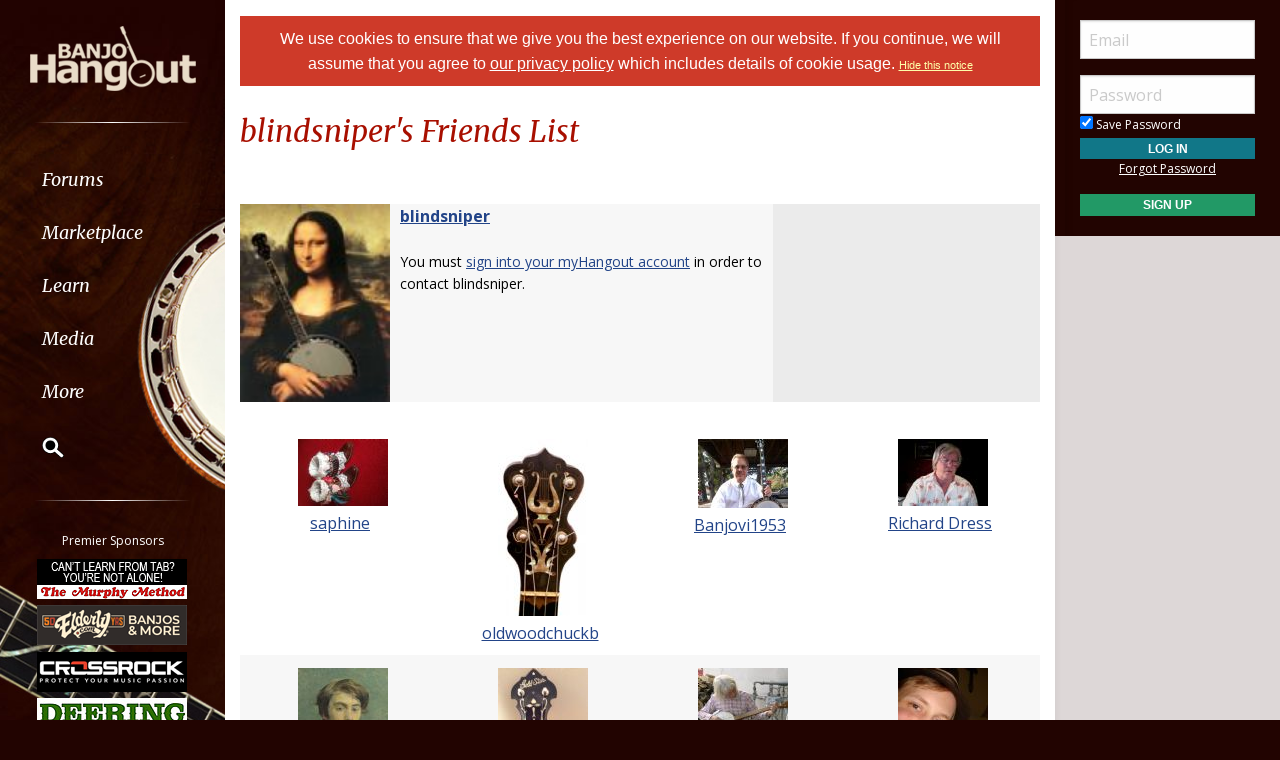

--- FILE ---
content_type: application/javascript
request_url: https://www.banjohangout.org/global/js/jquery.events.input.js
body_size: 1787
content:
/*
    jQuery `input` special event v1.0

    http://whattheheadsaid.com/projects/input-special-event

    (c) 2010-2011 Andy Earnshaw
    MIT license
    www.opensource.org/licenses/mit-license.php

    Modified by Kenneth Auchenberg
    * Disabled usage of onPropertyChange event in IE, since its a bit delayed, if you type really fast.
*/

(function($) {
  // Handler for propertychange events only
  function propHandler() {
    var $this = $(this);
    if (window.event.propertyName == "value" && !$this.data("triggering.inputEvent")) {
      $this.data("triggering.inputEvent", true).trigger("input");
      window.setTimeout(function () {
        $this.data("triggering.inputEvent", false);
      }, 0);
    }
  }

  $.event.special.input = {
    setup: function(data, namespaces) {
      var timer,
        // Get a reference to the element
        elem = this,
        // Store the current state of the element
        state = elem.value,
        // Create a dummy element that we can use for testing event support
        tester = document.createElement(this.tagName),
        // Check for native oninput
        oninput = "oninput" in tester || checkEvent(tester),
        // Check for onpropertychange
        onprop = "onpropertychange" in tester,
        // Generate a random namespace for event bindings
        ns = "inputEventNS" + ~~(Math.random() * 10000000),
        // Last resort event names
        evts = ["focus", "blur", "paste", "cut", "keydown", "drop", ""].join("." + ns + " ");

      function checkState() {
        var $this = $(elem);
        if (elem.value != state && !$this.data("triggering.inputEvent")) {
          state = elem.value;

          $this.data("triggering.inputEvent", true).trigger("input");
          window.setTimeout(function () {
            $this.data("triggering.inputEvent", false);
          }, 0);
        }
      }

      // Set up a function to handle the different events that may fire
      function handler(e) {
        // When focusing, set a timer that polls for changes to the value
        if (e.type == "focus") {
          checkState();
          clearInterval(timer);
          timer = window.setInterval(checkState, 250);
        } else if (e.type == "blur") {
          // When blurring, cancel the aforeset timer
          window.clearInterval(timer);
        } else {
          // For all other events, queue a timer to check state ASAP
          window.setTimeout(checkState, 0);
        }
      }

      // Bind to native event if available
      if (oninput) {
        return false;
//      } else if (onprop) {
//        // Else fall back to propertychange if available
//        $(this).find("input, textarea").andSelf().filter("input, textarea").bind("propertychange." + ns, propHandler);
      } else {
        // Else clutch at straws!
        $(this).find("input, textarea").andSelf().filter("input, textarea").bind(evts, handler);
      }
      $(this).data("inputEventHandlerNS", ns);
    },
    teardown: function () {
      var elem = $(this);
      elem.find("input, textarea").unbind(elem.data("inputEventHandlerNS"));
      elem.data("inputEventHandlerNS", "");
    }
  };

  // Setup our jQuery shorthand method
  $.fn.input = function (handler) {
    return handler ? this.bind("input", handler) : this.trigger("input");
  };

  /*
   The following function tests the element for oninput support in Firefox.  Many thanks to
   http://blog.danielfriesen.name/2010/02/16/html5-browser-maze-oninput-support/
   */
  function checkEvent(el) {
    // First check, for if Firefox fixes its issue with el.oninput = function
    el.setAttribute("oninput", "return");
    if (typeof el.oninput == "function") {
      return true;
    }
    // Second check, because Firefox doesn't map oninput attribute to oninput property
    try {

      // "* Note * : Disabled focus and dispatch of keypress event due to conflict with DOMready, which resulted in scrolling down to the bottom of the page, possibly because layout wasn't finished rendering.
      var e = document.createEvent("KeyboardEvent"),
        ok = false,
        tester = function(e) {
          ok = true;
          e.preventDefault();
          e.stopPropagation();
      };

      // e.initKeyEvent("keypress", true, true, window, false, false, false, false, 0, "e".charCodeAt(0));

      document.body.appendChild(el);
      el.addEventListener("input", tester, false);
      // el.focus();
      // el.dispatchEvent(e);
      el.removeEventListener("input", tester, false);
      document.body.removeChild(el);
      return ok;

    } catch(error) {

    }
  }
})(jQuery);